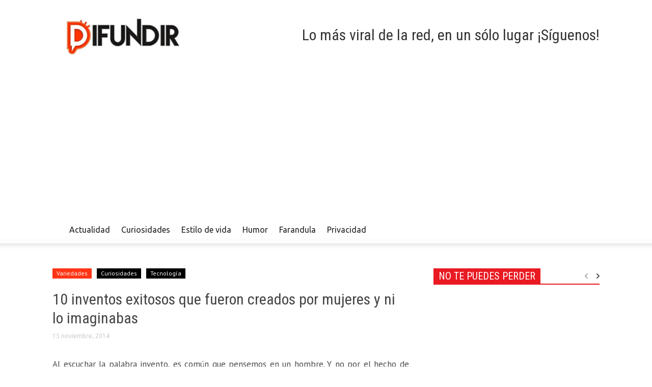

--- FILE ---
content_type: text/html; charset=utf-8
request_url: https://www.google.com/recaptcha/api2/aframe
body_size: 265
content:
<!DOCTYPE HTML><html><head><meta http-equiv="content-type" content="text/html; charset=UTF-8"></head><body><script nonce="290ktN_qF23gPrESsxu87A">/** Anti-fraud and anti-abuse applications only. See google.com/recaptcha */ try{var clients={'sodar':'https://pagead2.googlesyndication.com/pagead/sodar?'};window.addEventListener("message",function(a){try{if(a.source===window.parent){var b=JSON.parse(a.data);var c=clients[b['id']];if(c){var d=document.createElement('img');d.src=c+b['params']+'&rc='+(localStorage.getItem("rc::a")?sessionStorage.getItem("rc::b"):"");window.document.body.appendChild(d);sessionStorage.setItem("rc::e",parseInt(sessionStorage.getItem("rc::e")||0)+1);localStorage.setItem("rc::h",'1768937134121');}}}catch(b){}});window.parent.postMessage("_grecaptcha_ready", "*");}catch(b){}</script></body></html>